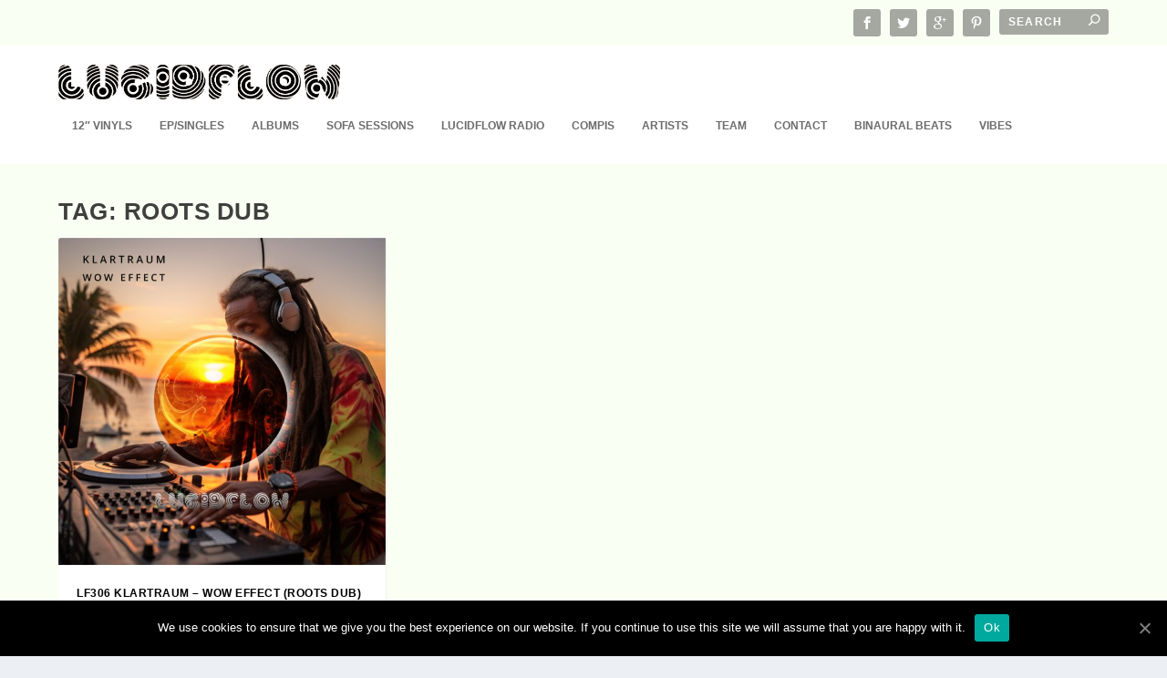

--- FILE ---
content_type: text/html; charset=UTF-8
request_url: https://lucidflow-records.com/tag/roots-dub/
body_size: 8580
content:
<!DOCTYPE html>
<!--[if IE 6]>
<html id="ie6" lang="en-US" prefix="og: http://ogp.me/ns#">
<![endif]-->
<!--[if IE 7]>
<html id="ie7" lang="en-US" prefix="og: http://ogp.me/ns#">
<![endif]-->
<!--[if IE 8]>
<html id="ie8" lang="en-US" prefix="og: http://ogp.me/ns#">
<![endif]-->
<!--[if !(IE 6) | !(IE 7) | !(IE 8)  ]><!-->
<html lang="en-US" prefix="og: http://ogp.me/ns#">
<!--<![endif]-->
<head>
	<meta charset="UTF-8" />
			
	<meta http-equiv="X-UA-Compatible" content="IE=edge">
	<link rel="pingback" href="https://lucidflow-records.com/xmlrpc.php" />

		<!--[if lt IE 9]>
	<script src="https://lucidflow-records.com/wp-content/themes/Extra/scripts/ext/html5.js" type="text/javascript"></script>
	<![endif]-->

	<script type="text/javascript">
		document.documentElement.className = 'js';
	</script>

	<script>var et_site_url='https://lucidflow-records.com';var et_post_id='3347';function et_core_page_resource_fallback(a,b){"undefined"===typeof b&&(b=a.sheet.cssRules&&0===a.sheet.cssRules.length);b&&(a.onerror=null,a.onload=null,a.href?a.href=et_site_url+"/?et_core_page_resource="+a.id+et_post_id:a.src&&(a.src=et_site_url+"/?et_core_page_resource="+a.id+et_post_id))}
</script><title>roots dub | Lucidflow</title>

<!-- All In One SEO Pack 3.7.0[1188,1216] -->

<meta name="keywords"  content="deep,dub,dub tech,dub techno,electronic dub,klartraum,raggae,roots dub" />

<script type="application/ld+json" class="aioseop-schema">{"@context":"https://schema.org","@graph":[{"@type":"Organization","@id":"https://lucidflow-records.com/#organization","url":"https://lucidflow-records.com/","name":"Lucidflow","sameAs":[]},{"@type":"WebSite","@id":"https://lucidflow-records.com/#website","url":"https://lucidflow-records.com/","name":"Lucidflow","publisher":{"@id":"https://lucidflow-records.com/#organization"},"potentialAction":{"@type":"SearchAction","target":"https://lucidflow-records.com/?s={search_term_string}","query-input":"required name=search_term_string"}},{"@type":"CollectionPage","@id":"https://lucidflow-records.com/tag/roots-dub/#collectionpage","url":"https://lucidflow-records.com/tag/roots-dub/","inLanguage":"en-US","name":"roots dub","isPartOf":{"@id":"https://lucidflow-records.com/#website"},"breadcrumb":{"@id":"https://lucidflow-records.com/tag/roots-dub/#breadcrumblist"}},{"@type":"BreadcrumbList","@id":"https://lucidflow-records.com/tag/roots-dub/#breadcrumblist","itemListElement":[{"@type":"ListItem","position":1,"item":{"@type":"WebPage","@id":"https://lucidflow-records.com/","url":"https://lucidflow-records.com/","name":"Lucidflow"}},{"@type":"ListItem","position":2,"item":{"@type":"WebPage","@id":"https://lucidflow-records.com/tag/roots-dub/","url":"https://lucidflow-records.com/tag/roots-dub/","name":"roots dub"}}]}]}</script>
<link rel="canonical" href="https://lucidflow-records.com/tag/roots-dub/" />
<!-- All In One SEO Pack -->
<link rel='dns-prefetch' href='//s.w.org' />
		<script type="text/javascript">
			window._wpemojiSettings = {"baseUrl":"https:\/\/s.w.org\/images\/core\/emoji\/12.0.0-1\/72x72\/","ext":".png","svgUrl":"https:\/\/s.w.org\/images\/core\/emoji\/12.0.0-1\/svg\/","svgExt":".svg","source":{"concatemoji":"https:\/\/lucidflow-records.com\/wp-includes\/js\/wp-emoji-release.min.js?ver=5.2.23"}};
			!function(e,a,t){var n,r,o,i=a.createElement("canvas"),p=i.getContext&&i.getContext("2d");function s(e,t){var a=String.fromCharCode;p.clearRect(0,0,i.width,i.height),p.fillText(a.apply(this,e),0,0);e=i.toDataURL();return p.clearRect(0,0,i.width,i.height),p.fillText(a.apply(this,t),0,0),e===i.toDataURL()}function c(e){var t=a.createElement("script");t.src=e,t.defer=t.type="text/javascript",a.getElementsByTagName("head")[0].appendChild(t)}for(o=Array("flag","emoji"),t.supports={everything:!0,everythingExceptFlag:!0},r=0;r<o.length;r++)t.supports[o[r]]=function(e){if(!p||!p.fillText)return!1;switch(p.textBaseline="top",p.font="600 32px Arial",e){case"flag":return s([55356,56826,55356,56819],[55356,56826,8203,55356,56819])?!1:!s([55356,57332,56128,56423,56128,56418,56128,56421,56128,56430,56128,56423,56128,56447],[55356,57332,8203,56128,56423,8203,56128,56418,8203,56128,56421,8203,56128,56430,8203,56128,56423,8203,56128,56447]);case"emoji":return!s([55357,56424,55356,57342,8205,55358,56605,8205,55357,56424,55356,57340],[55357,56424,55356,57342,8203,55358,56605,8203,55357,56424,55356,57340])}return!1}(o[r]),t.supports.everything=t.supports.everything&&t.supports[o[r]],"flag"!==o[r]&&(t.supports.everythingExceptFlag=t.supports.everythingExceptFlag&&t.supports[o[r]]);t.supports.everythingExceptFlag=t.supports.everythingExceptFlag&&!t.supports.flag,t.DOMReady=!1,t.readyCallback=function(){t.DOMReady=!0},t.supports.everything||(n=function(){t.readyCallback()},a.addEventListener?(a.addEventListener("DOMContentLoaded",n,!1),e.addEventListener("load",n,!1)):(e.attachEvent("onload",n),a.attachEvent("onreadystatechange",function(){"complete"===a.readyState&&t.readyCallback()})),(n=t.source||{}).concatemoji?c(n.concatemoji):n.wpemoji&&n.twemoji&&(c(n.twemoji),c(n.wpemoji)))}(window,document,window._wpemojiSettings);
		</script>
		<meta content="Extra v.4.6.3" name="generator"/><style type="text/css">
img.wp-smiley,
img.emoji {
	display: inline !important;
	border: none !important;
	box-shadow: none !important;
	height: 1em !important;
	width: 1em !important;
	margin: 0 .07em !important;
	vertical-align: -0.1em !important;
	background: none !important;
	padding: 0 !important;
}
</style>
	<link rel='stylesheet' id='wp-block-library-css'  href='https://lucidflow-records.com/wp-includes/css/dist/block-library/style.min.css?ver=5.2.23' type='text/css' media='all' />
<link rel='stylesheet' id='cookie-notice-front-css'  href='https://lucidflow-records.com/wp-content/plugins/cookie-notice/css/front.min.css?ver=5.2.23' type='text/css' media='all' />
<link rel='stylesheet' id='extra-style-css'  href='https://lucidflow-records.com/wp-content/themes/Extra/style.css?ver=4.6.3' type='text/css' media='all' />
<link rel='stylesheet' id='dashicons-css'  href='https://lucidflow-records.com/wp-includes/css/dashicons.min.css?ver=5.2.23' type='text/css' media='all' />
<script type='text/javascript' src='https://lucidflow-records.com/wp-includes/js/jquery/jquery.js?ver=1.12.4-wp'></script>
<script type='text/javascript' src='https://lucidflow-records.com/wp-includes/js/jquery/jquery-migrate.min.js?ver=1.4.1'></script>
<script type='text/javascript'>
/* <![CDATA[ */
var cnArgs = {"ajaxUrl":"https:\/\/lucidflow-records.com\/wp-admin\/admin-ajax.php","nonce":"edc288b5d2","hideEffect":"fade","position":"bottom","onScroll":"0","onScrollOffset":"100","onClick":"0","cookieName":"cookie_notice_accepted","cookieTime":"15811200","cookieTimeRejected":"2592000","cookiePath":"\/","cookieDomain":"","redirection":"0","cache":"0","refuse":"0","revokeCookies":"0","revokeCookiesOpt":"automatic","secure":"1","coronabarActive":"0"};
/* ]]> */
</script>
<script type='text/javascript' src='https://lucidflow-records.com/wp-content/plugins/cookie-notice/js/front.min.js?ver=1.3.2'></script>
<script type='text/javascript' src='https://lucidflow-records.com/wp-content/themes/Extra/core/admin/js/es6-promise.auto.min.js?ver=5.2.23'></script>
<script type='text/javascript'>
/* <![CDATA[ */
var et_core_api_spam_recaptcha = {"site_key":"","page_action":{"action":"lf306_klartraum_wow_effect_roots_dub_lucidflow_22_12_beatport_12_1_24_all_shops"}};
/* ]]> */
</script>
<script type='text/javascript' src='https://lucidflow-records.com/wp-content/themes/Extra/core/admin/js/recaptcha.js?ver=5.2.23'></script>
<link rel='https://api.w.org/' href='https://lucidflow-records.com/wp-json/' />
<link rel="EditURI" type="application/rsd+xml" title="RSD" href="https://lucidflow-records.com/xmlrpc.php?rsd" />
<link rel="wlwmanifest" type="application/wlwmanifest+xml" href="https://lucidflow-records.com/wp-includes/wlwmanifest.xml" /> 
<meta name="generator" content="WordPress 5.2.23" />
<script type="text/javascript"><!--
function powerpress_pinw(pinw_url){window.open(pinw_url, 'PowerPressPlayer','toolbar=0,status=0,resizable=1,width=460,height=320');	return false;}
//-->
</script>
<meta name="viewport" content="width=device-width, initial-scale=1.0, maximum-scale=1.0, user-scalable=1" />
<!-- WordPress Facebook Open Graph protocol plugin (WPFBOGP v2.0.13) http://rynoweb.com/wordpress-plugins/ -->
<meta property="fb:admins" content="1787836073"/>
<meta property="og:url" content="https://lucidflow-records.com/tag/roots-dub/"/>
<meta property="og:title" content="LF306 Klartraum &#8211; Wow Effect (roots dub)"/>
<meta property="og:site_name" content="Lucidflow"/>
<meta property="og:description" content="deep electronic music from Berlin"/>
<meta property="og:type" content="website"/>
<meta property="og:image" content="https://lucidflow-records.com/wp-content/uploads/2023/11/LF306-Klartraum-Wow-Effect-1024x1024.jpg"/>
<meta property="og:locale" content="en_us"/>
<!-- // end wpfbogp -->
<link rel="icon" href="https://lucidflow-records.com/wp-content/uploads/2021/02/cropped-favicon-LUCIDFLOW_LOGO_512px-no-Schrift-black-1-32x32.jpg" sizes="32x32" />
<link rel="icon" href="https://lucidflow-records.com/wp-content/uploads/2021/02/cropped-favicon-LUCIDFLOW_LOGO_512px-no-Schrift-black-1-192x192.jpg" sizes="192x192" />
<link rel="apple-touch-icon-precomposed" href="https://lucidflow-records.com/wp-content/uploads/2021/02/cropped-favicon-LUCIDFLOW_LOGO_512px-no-Schrift-black-1-180x180.jpg" />
<meta name="msapplication-TileImage" content="https://lucidflow-records.com/wp-content/uploads/2021/02/cropped-favicon-LUCIDFLOW_LOGO_512px-no-Schrift-black-1-270x270.jpg" />
<link rel="stylesheet" id="et-extra-customizer-cpt-global-cached-inline-styles" href="https://lucidflow-records.com/wp-content/et-cache/global/et-extra-customizer-cpt-global-17658161746127.min.css" onerror="et_core_page_resource_fallback(this, true)" onload="et_core_page_resource_fallback(this)" /><link rel="stylesheet" id="et-extra-customizer-global-cached-inline-styles" href="https://lucidflow-records.com/wp-content/et-cache/global/et-extra-customizer-global-1765816090909.min.css" onerror="et_core_page_resource_fallback(this, true)" onload="et_core_page_resource_fallback(this)" /></head>
<body class="archive tag tag-roots-dub tag-742 cookies-not-set et_extra et_extra_layout et_pb_pagebuilder_layout et_fixed_nav et_pb_gutters3 et_primary_nav_dropdown_animation_Default et_secondary_nav_dropdown_animation_Default  et_includes_sidebar et-db et_minified_js et_minified_css">
	<div id="page-container" class="page-container">
				<!-- Header -->
		<header class="header left-right">
						<!-- #top-header -->
			<div id="top-header" style="">
				<div class="container">

					<!-- Secondary Nav -->
											<div id="et-secondary-nav" class="">
												</div>
					
					<!-- #et-info -->
					<div id="et-info">

						
						<!-- .et-extra-social-icons -->
						<ul class="et-extra-social-icons" style="">
																																														<li class="et-extra-social-icon facebook">
									<a href="https://www.facebook.com/lucidflow" class="et-extra-icon et-extra-icon-background-hover et-extra-icon-facebook"></a>
								</li>
																																															<li class="et-extra-social-icon twitter">
									<a href="https://twitter.com/LucidflowBerlin" class="et-extra-icon et-extra-icon-background-hover et-extra-icon-twitter"></a>
								</li>
																																															<li class="et-extra-social-icon googleplus">
									<a href="https://plus.google.com/+LucidflowBerlin" class="et-extra-icon et-extra-icon-background-hover et-extra-icon-googleplus"></a>
								</li>
																																															<li class="et-extra-social-icon pinterest">
									<a href="https://www.pinterest.com/nadjalindcom" class="et-extra-icon et-extra-icon-background-hover et-extra-icon-pinterest"></a>
								</li>
																																																																																																																																																																																																																																																																																																																																																																																																																																																																																																																																																																				</ul>
						
						<!-- .et-top-search -->
												<div class="et-top-search" style="">
							<form role="search" class="et-search-form" method="get" action="https://lucidflow-records.com/">
			<input type="search" class="et-search-field" placeholder="Search" value="" name="s" title="Search for:" />
			<button class="et-search-submit"></button>
		</form>						</div>
						
						<!-- cart -->
											</div>
				</div><!-- /.container -->
			</div><!-- /#top-header -->

			
			<!-- Main Header -->
			<div id="main-header-wrapper">
				<div id="main-header" data-fixed-height="80">
					<div class="container">
					<!-- ET Ad -->
						
						
						<!-- Logo -->
						<a class="logo" href="https://lucidflow-records.com/" data-fixed-height="51">
							<img src="https://lucidflow-records.com/wp-content/uploads/2015/12/lf-transp-black.png" alt="Lucidflow" id="logo" />
						</a>

						
						<!-- ET Navigation -->
						<div id="et-navigation" class="">
							<ul id="et-menu" class="nav"><li id="menu-item-1843" class="menu-item menu-item-type-taxonomy menu-item-object-category menu-item-1843"><a href="https://lucidflow-records.com/category/12-vinyl/">12&#8243; Vinyls</a></li>
<li id="menu-item-374" class="menu-item menu-item-type-taxonomy menu-item-object-category menu-item-374"><a href="https://lucidflow-records.com/category/ep/">EP/Singles</a></li>
<li id="menu-item-377" class="menu-item menu-item-type-taxonomy menu-item-object-category menu-item-377"><a href="https://lucidflow-records.com/category/album/">Albums</a></li>
<li id="menu-item-7557" class="menu-item menu-item-type-taxonomy menu-item-object-category menu-item-7557"><a href="https://lucidflow-records.com/category/sofasessions/">Sofa Sessions</a></li>
<li id="menu-item-432" class="menu-item menu-item-type-taxonomy menu-item-object-category menu-item-432"><a href="https://lucidflow-records.com/category/podcast/">Lucidflow Radio</a></li>
<li id="menu-item-7560" class="menu-item menu-item-type-taxonomy menu-item-object-category menu-item-7560"><a href="https://lucidflow-records.com/category/compis/">Compis</a></li>
<li id="menu-item-2263" class="menu-item menu-item-type-taxonomy menu-item-object-category menu-item-2263"><a href="https://lucidflow-records.com/category/artist/">Artists</a></li>
<li id="menu-item-2268" class="menu-item menu-item-type-post_type menu-item-object-page menu-item-2268"><a href="https://lucidflow-records.com/flow/">Team</a></li>
<li id="menu-item-2267" class="menu-item menu-item-type-post_type menu-item-object-page menu-item-2267"><a href="https://lucidflow-records.com/contact/">Contact</a></li>
<li id="menu-item-3443" class="menu-item menu-item-type-post_type menu-item-object-page menu-item-3443"><a href="https://lucidflow-records.com/nadja-lind-binaural-healing-ambient/">Binaural Beats</a></li>
<li id="menu-item-3424" class="menu-item menu-item-type-post_type menu-item-object-page menu-item-3424"><a href="https://lucidflow-records.com/vibes/">Vibes</a></li>
</ul>							<div id="et-mobile-navigation">
			<span class="show-menu">
				<div class="show-menu-button">
					<span></span>
					<span></span>
					<span></span>
				</div>
				<p>Select Page</p>
			</span>
			<nav>
			</nav>
		</div> <!-- /#et-mobile-navigation -->						</div><!-- /#et-navigation -->
					</div><!-- /.container -->
				</div><!-- /#main-header -->
			</div><!-- /#main-header-wrapper -->

		</header>

				
<div id="main-content">
	<div class="container">
		<div id="content-area" class=" clearfix">
			<div class="et_pb_extra_column_main">
									<h1>Tag: roots dub</h1>
				
									<div class="et_pb_section et_pb_section_0 et_section_regular" >
				
				
				
				
					<div class="et_pb_row et_pb_row_0">
				<div class="et_pb_column et_pb_column_4_4 et_pb_column_0  et_pb_css_mix_blend_mode_passthrough et-last-child">
				
				
				
<div  class="posts-blog-feed-module post-module et_pb_extra_module masonry  et_pb_posts_blog_feed_masonry_0 paginated et_pb_extra_module" style="" data-current_page="1" data-et_column_type="" data-show_featured_image="1" data-show_author="" data-show_categories="1" data-show_date="1" data-show_rating="" data-show_more="" data-show_comments="" data-date_format="M j, Y" data-posts_per_page="33" data-order="desc" data-orderby="date" data-category_id="" data-content_length="excerpt" data-blog_feed_module_type="masonry" data-hover_overlay_icon="%%198%%" data-use_tax_query="1">

<div class="paginated_content">
	<div class="paginated_page paginated_page_1 active"  data-columns  data-columns>
	<article id="post-6757" class="post et-format- post-6757 type-post status-publish format-standard has-post-thumbnail hentry category-ep tag-deep tag-dub tag-dub-tech tag-dub-techno tag-electronic-dub tag-klartraum tag-raggae tag-roots-dub et-has-post-format-content et_post_format-et-post-format-standard">
		<div class="header">
			<a href="https://lucidflow-records.com/2023/11/lf306-klartraum-wow-effect-roots-dub-lucidflow-22-12-beatport-12-1-24-all-shops/" title="LF306 Klartraum &#8211; Wow Effect (roots dub)" class="featured-image">
				<img src="https://lucidflow-records.com/wp-content/uploads/2023/11/LF306-Klartraum-Wow-Effect-627x627.jpg" alt="LF306 Klartraum &#8211; Wow Effect (roots dub)" /><span class="et_pb_extra_overlay et_pb_inline_icon" data-icon="&#xe04e;"></span>
			</a>		</div>
				<div class="post-content">
						<h2 class="post-title entry-title"><a class="et-accent-color" style="color:#f29e1a;" href="https://lucidflow-records.com/2023/11/lf306-klartraum-wow-effect-roots-dub-lucidflow-22-12-beatport-12-1-24-all-shops/">LF306 Klartraum &#8211; Wow Effect (roots dub)</a></h2>
			<div class="post-meta vcard">
								<p><span class="updated">Nov 21, 2023</span> | <a href="https://lucidflow-records.com/category/ep/" rel="tag">EP</a></p>
			</div>
			<div class="excerpt entry-summary">
				<p>Check out this embedded page: Your browser does not support...</p>
			</div>
		</div>
			</article>
</div><!-- /.paginated_page.paginated_page_1 -->
</div><!-- /.paginated_content -->

<span class="loader"><img src="https://lucidflow-records.com/wp-content/themes/Extra/images/pagination-loading.gif" alt="Loading" /></span>

</div><!-- /.posts-blog-feed-module -->

			</div> <!-- .et_pb_column -->
				
				
			</div> <!-- .et_pb_row -->
				
				
			</div> <!-- .et_pb_section -->							</div>
			
		</div> <!-- #content-area -->
	</div> <!-- .container -->
</div> <!-- #main-content -->

	
	<footer id="footer" class="footer_columns_3">
				<div id="footer-bottom">
			<div class="container">

				<!-- Footer Info -->
				<p id="footer-info">Designed by <a href="http://www.elegantthemes.com" title="Premium WordPress Themes">Elegant Themes</a> | Powered by <a href="http://www.wordpress.org">WordPress</a></p>

				<!-- Footer Navigation -->
								<div id="footer-nav">
					<ul id="footer-menu" class="bottom-nav"><li id="menu-item-4881" class="menu-item menu-item-type-post_type menu-item-object-page menu-item-4881"><a href="https://lucidflow-records.com/data-protection-german-english/">Data Protection (german / english)</a></li>
<li id="menu-item-4880" class="menu-item menu-item-type-post_type menu-item-object-page menu-item-4880"><a href="https://lucidflow-records.com/disclaimer-german-english/">Disclaimer ( german / english )</a></li>
<li id="menu-item-696" class="menu-item menu-item-type-post_type menu-item-object-page menu-item-696"><a href="https://lucidflow-records.com/impressum/">Imprint  (German / English)</a></li>
<li id="menu-item-698" class="menu-item menu-item-type-post_type menu-item-object-page menu-item-698"><a href="https://lucidflow-records.com/contact/">Contact</a></li>
<li id="menu-item-3398" class="menu-item menu-item-type-post_type menu-item-object-page menu-item-3398"><a href="https://lucidflow-records.com/timeline/">Timeline</a></li>
<li id="menu-item-3402" class="menu-item menu-item-type-post_type menu-item-object-page menu-item-3402"><a href="https://lucidflow-records.com/lucidflow-records-sitemap/">Lucidflow Records Sitemap</a></li>
<li id="menu-item-3423" class="menu-item menu-item-type-post_type menu-item-object-page menu-item-3423"><a href="https://lucidflow-records.com/vibes/">Sofa Sessions</a></li>
</ul>						<ul class="et-extra-social-icons" style="">
																																								<li class="et-extra-social-icon facebook">
								<a href="https://www.facebook.com/lucidflow" class="et-extra-icon et-extra-icon-background-none et-extra-icon-facebook"></a>
							</li>
																																									<li class="et-extra-social-icon twitter">
								<a href="https://twitter.com/LucidflowBerlin" class="et-extra-icon et-extra-icon-background-none et-extra-icon-twitter"></a>
							</li>
																																									<li class="et-extra-social-icon googleplus">
								<a href="https://plus.google.com/+LucidflowBerlin" class="et-extra-icon et-extra-icon-background-none et-extra-icon-googleplus"></a>
							</li>
																																									<li class="et-extra-social-icon pinterest">
								<a href="https://www.pinterest.com/nadjalindcom" class="et-extra-icon et-extra-icon-background-none et-extra-icon-pinterest"></a>
							</li>
																																																																																																																										<li class="et-extra-social-icon instagram">
								<a href="https://instagram.com" class="et-extra-icon et-extra-icon-background-none et-extra-icon-instagram"></a>
							</li>
																																																																																																																																																																																																																																																																																																																																																																																		</ul>
									</div> <!-- /#et-footer-nav -->
				
			</div>
		</div>
	</footer>
	</div> <!-- #page-container -->

	
	<script>
</script><link rel='stylesheet' id='mediaelement-css'  href='https://lucidflow-records.com/wp-includes/js/mediaelement/mediaelementplayer-legacy.min.css?ver=4.2.6-78496d1' type='text/css' media='all' />
<link rel='stylesheet' id='wp-mediaelement-css'  href='https://lucidflow-records.com/wp-includes/js/mediaelement/wp-mediaelement.min.css?ver=5.2.23' type='text/css' media='all' />
<script type='text/javascript' src='https://lucidflow-records.com/wp-includes/js/masonry.min.js?ver=3.3.2'></script>
<script type='text/javascript'>
/* <![CDATA[ */
var EXTRA = {"images_uri":"https:\/\/lucidflow-records.com\/wp-content\/themes\/Extra\/images\/","ajaxurl":"https:\/\/lucidflow-records.com\/wp-admin\/admin-ajax.php","your_rating":"Your Rating:","item_in_cart_count":"%d Item in Cart","items_in_cart_count":"%d Items in Cart","item_count":"%d Item","items_count":"%d Items","rating_nonce":"0bc05eedda","timeline_nonce":"b4c8ed9618","blog_feed_nonce":"817c236cba","error":"There was a problem, please try again.","contact_error_name_required":"Name field cannot be empty.","contact_error_email_required":"Email field cannot be empty.","contact_error_email_invalid":"Please enter a valid email address.","is_ab_testing_active":"","is_cache_plugin_active":"yes"};
var et_shortcodes_strings = {"previous":"Previous","next":"Next"};
var et_pb_custom = {"ajaxurl":"https:\/\/lucidflow-records.com\/wp-admin\/admin-ajax.php","images_uri":"https:\/\/lucidflow-records.com\/wp-content\/themes\/Extra\/images","builder_images_uri":"https:\/\/lucidflow-records.com\/wp-content\/themes\/Extra\/includes\/builder\/images","et_frontend_nonce":"5af65f3eb8","subscription_failed":"Please, check the fields below to make sure you entered the correct information.","et_ab_log_nonce":"2c8f4c1c6a","fill_message":"Please, fill in the following fields:","contact_error_message":"Please, fix the following errors:","invalid":"Invalid email","captcha":"Captcha","prev":"Prev","previous":"Previous","next":"Next","wrong_captcha":"You entered the wrong number in captcha.","wrong_checkbox":"Checkbox","ignore_waypoints":"no","is_divi_theme_used":"","widget_search_selector":".widget_search","ab_tests":[],"is_ab_testing_active":"","page_id":"3347","unique_test_id":"","ab_bounce_rate":"5","is_cache_plugin_active":"yes","is_shortcode_tracking":"","tinymce_uri":""}; var et_builder_utils_params = {"condition":{"diviTheme":false,"extraTheme":true},"scrollLocations":["app","top"],"builderScrollLocations":{"desktop":"app","tablet":"app","phone":"app"},"onloadScrollLocation":"app","builderType":"fe"}; var et_frontend_scripts = {"builderCssContainerPrefix":"#et-boc","builderCssLayoutPrefix":"#et-boc .et-l"};
var EXTRA_TAX_QUERY = [{"taxonomy":"post_tag","terms":["roots-dub"],"field":"slug","operator":"IN","include_children":true}];
var et_pb_box_shadow_elements = [];
var et_pb_motion_elements = {"desktop":[],"tablet":[],"phone":[]};
var et_pb_sticky_elements = [];
/* ]]> */
</script>
<script type='text/javascript' src='https://lucidflow-records.com/wp-content/themes/Extra/scripts/scripts.unified.js?ver=4.6.3'></script>
<script type='text/javascript' src='https://lucidflow-records.com/wp-content/themes/Extra/core/admin/js/common.js?ver=4.6.3'></script>
<script type='text/javascript' src='https://lucidflow-records.com/wp-includes/js/wp-embed.min.js?ver=5.2.23'></script>
<script type='text/javascript'>
var mejsL10n = {"language":"en","strings":{"mejs.install-flash":"You are using a browser that does not have Flash player enabled or installed. Please turn on your Flash player plugin or download the latest version from https:\/\/get.adobe.com\/flashplayer\/","mejs.fullscreen-off":"Turn off Fullscreen","mejs.fullscreen-on":"Go Fullscreen","mejs.download-video":"Download Video","mejs.fullscreen":"Fullscreen","mejs.time-jump-forward":["Jump forward 1 second","Jump forward %1 seconds"],"mejs.loop":"Toggle Loop","mejs.play":"Play","mejs.pause":"Pause","mejs.close":"Close","mejs.time-slider":"Time Slider","mejs.time-help-text":"Use Left\/Right Arrow keys to advance one second, Up\/Down arrows to advance ten seconds.","mejs.time-skip-back":["Skip back 1 second","Skip back %1 seconds"],"mejs.captions-subtitles":"Captions\/Subtitles","mejs.captions-chapters":"Chapters","mejs.none":"None","mejs.mute-toggle":"Mute Toggle","mejs.volume-help-text":"Use Up\/Down Arrow keys to increase or decrease volume.","mejs.unmute":"Unmute","mejs.mute":"Mute","mejs.volume-slider":"Volume Slider","mejs.video-player":"Video Player","mejs.audio-player":"Audio Player","mejs.ad-skip":"Skip ad","mejs.ad-skip-info":["Skip in 1 second","Skip in %1 seconds"],"mejs.source-chooser":"Source Chooser","mejs.stop":"Stop","mejs.speed-rate":"Speed Rate","mejs.live-broadcast":"Live Broadcast","mejs.afrikaans":"Afrikaans","mejs.albanian":"Albanian","mejs.arabic":"Arabic","mejs.belarusian":"Belarusian","mejs.bulgarian":"Bulgarian","mejs.catalan":"Catalan","mejs.chinese":"Chinese","mejs.chinese-simplified":"Chinese (Simplified)","mejs.chinese-traditional":"Chinese (Traditional)","mejs.croatian":"Croatian","mejs.czech":"Czech","mejs.danish":"Danish","mejs.dutch":"Dutch","mejs.english":"English","mejs.estonian":"Estonian","mejs.filipino":"Filipino","mejs.finnish":"Finnish","mejs.french":"French","mejs.galician":"Galician","mejs.german":"German","mejs.greek":"Greek","mejs.haitian-creole":"Haitian Creole","mejs.hebrew":"Hebrew","mejs.hindi":"Hindi","mejs.hungarian":"Hungarian","mejs.icelandic":"Icelandic","mejs.indonesian":"Indonesian","mejs.irish":"Irish","mejs.italian":"Italian","mejs.japanese":"Japanese","mejs.korean":"Korean","mejs.latvian":"Latvian","mejs.lithuanian":"Lithuanian","mejs.macedonian":"Macedonian","mejs.malay":"Malay","mejs.maltese":"Maltese","mejs.norwegian":"Norwegian","mejs.persian":"Persian","mejs.polish":"Polish","mejs.portuguese":"Portuguese","mejs.romanian":"Romanian","mejs.russian":"Russian","mejs.serbian":"Serbian","mejs.slovak":"Slovak","mejs.slovenian":"Slovenian","mejs.spanish":"Spanish","mejs.swahili":"Swahili","mejs.swedish":"Swedish","mejs.tagalog":"Tagalog","mejs.thai":"Thai","mejs.turkish":"Turkish","mejs.ukrainian":"Ukrainian","mejs.vietnamese":"Vietnamese","mejs.welsh":"Welsh","mejs.yiddish":"Yiddish"}};
</script>
<script type='text/javascript' src='https://lucidflow-records.com/wp-includes/js/mediaelement/mediaelement-and-player.min.js?ver=4.2.6-78496d1'></script>
<script type='text/javascript' src='https://lucidflow-records.com/wp-includes/js/mediaelement/mediaelement-migrate.min.js?ver=5.2.23'></script>
<script type='text/javascript'>
/* <![CDATA[ */
var _wpmejsSettings = {"pluginPath":"\/wp-includes\/js\/mediaelement\/","classPrefix":"mejs-","stretching":"responsive"};
/* ]]> */
</script>
<script type='text/javascript' src='https://lucidflow-records.com/wp-includes/js/mediaelement/wp-mediaelement.min.js?ver=5.2.23'></script>
<script type='text/javascript' src='https://maps.googleapis.com/maps/api/js?v=3&#038;key&#038;ver=4.6.3'></script>
<style id="et-builder-module-design-3347-cached-inline-styles">.et_extra_layout .et_pb_extra_column_main .et_pb_posts_blog_feed_masonry_0 .hentry h2 a{font-size:12px!important;color:#000000!important}.et_extra_layout .et_pb_extra_column_main .et_pb_posts_blog_feed_masonry_0 .hentry p{font-size:10px;line-height:1.4em}</style>
		<!-- Cookie Notice plugin v1.3.2 by Digital Factory https://dfactory.eu/ -->
		<div id="cookie-notice" role="banner" class="cookie-notice-hidden cookie-revoke-hidden cn-position-bottom" aria-label="Cookie Notice" style="background-color: rgba(0,0,0,1);"><div class="cookie-notice-container" style="color: #fff;"><span id="cn-notice-text" class="cn-text-container">We use cookies to ensure that we give you the best experience on our website. If you continue to use this site we will assume that you are happy with it.</span><span id="cn-notice-buttons" class="cn-buttons-container"><a href="#" id="cn-accept-cookie" data-cookie-set="accept" class="cn-set-cookie cn-button bootstrap" aria-label="Ok">Ok</a></span><a href="javascript:void(0);" id="cn-close-notice" data-cookie-set="accept" class="cn-close-icon" aria-label="Ok"></a></div>
			
		</div>
		<!-- / Cookie Notice plugin --></body>
</html>
